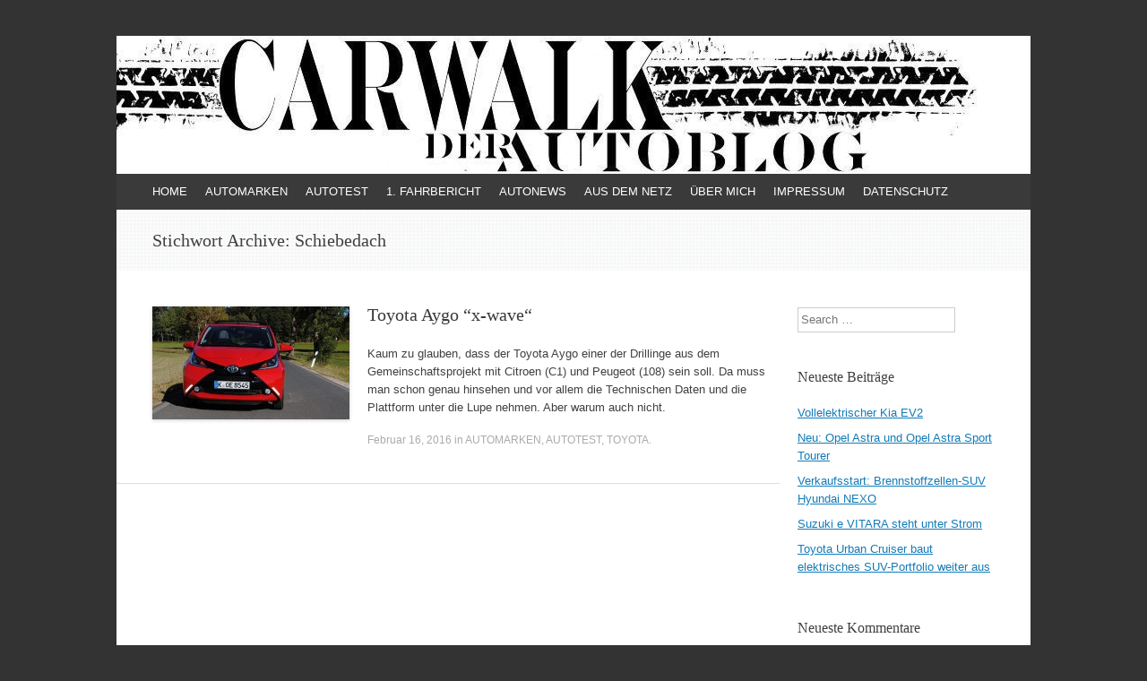

--- FILE ---
content_type: text/html; charset=UTF-8
request_url: https://carwalk.de/tag/schiebedach/
body_size: 10881
content:
<!DOCTYPE html>
<html lang="de">
<head>
<meta charset="UTF-8" />
<meta name="viewport" content="width=device-width, initial-scale=1" />
<title>Schiebedach | CARWALK</title>
<link rel="profile" href="https://gmpg.org/xfn/11" />
<link rel="pingback" href="https://carwalk.de/xmlrpc.php" />
<!--[if lt IE 9]>
<script src="https://carwalk.de/wp-content/themes/expound/js/html5.js" type="text/javascript"></script>
<![endif]-->


	  <meta name='robots' content='max-image-preview:large' />
<link rel='dns-prefetch' href='//platform-api.sharethis.com' />
<link rel="alternate" type="application/rss+xml" title="CARWALK &raquo; Feed" href="https://carwalk.de/feed/" />
<link rel="alternate" type="application/rss+xml" title="CARWALK &raquo; Kommentar-Feed" href="https://carwalk.de/comments/feed/" />
<link rel="alternate" type="application/rss+xml" title="CARWALK &raquo; Schiebedach Schlagwort-Feed" href="https://carwalk.de/tag/schiebedach/feed/" />
<script type="text/javascript">
/* <![CDATA[ */
window._wpemojiSettings = {"baseUrl":"https:\/\/s.w.org\/images\/core\/emoji\/15.0.3\/72x72\/","ext":".png","svgUrl":"https:\/\/s.w.org\/images\/core\/emoji\/15.0.3\/svg\/","svgExt":".svg","source":{"concatemoji":"https:\/\/carwalk.de\/wp-includes\/js\/wp-emoji-release.min.js?ver=48340837338185bfef90a6c9ba61be90"}};
/*! This file is auto-generated */
!function(i,n){var o,s,e;function c(e){try{var t={supportTests:e,timestamp:(new Date).valueOf()};sessionStorage.setItem(o,JSON.stringify(t))}catch(e){}}function p(e,t,n){e.clearRect(0,0,e.canvas.width,e.canvas.height),e.fillText(t,0,0);var t=new Uint32Array(e.getImageData(0,0,e.canvas.width,e.canvas.height).data),r=(e.clearRect(0,0,e.canvas.width,e.canvas.height),e.fillText(n,0,0),new Uint32Array(e.getImageData(0,0,e.canvas.width,e.canvas.height).data));return t.every(function(e,t){return e===r[t]})}function u(e,t,n){switch(t){case"flag":return n(e,"\ud83c\udff3\ufe0f\u200d\u26a7\ufe0f","\ud83c\udff3\ufe0f\u200b\u26a7\ufe0f")?!1:!n(e,"\ud83c\uddfa\ud83c\uddf3","\ud83c\uddfa\u200b\ud83c\uddf3")&&!n(e,"\ud83c\udff4\udb40\udc67\udb40\udc62\udb40\udc65\udb40\udc6e\udb40\udc67\udb40\udc7f","\ud83c\udff4\u200b\udb40\udc67\u200b\udb40\udc62\u200b\udb40\udc65\u200b\udb40\udc6e\u200b\udb40\udc67\u200b\udb40\udc7f");case"emoji":return!n(e,"\ud83d\udc26\u200d\u2b1b","\ud83d\udc26\u200b\u2b1b")}return!1}function f(e,t,n){var r="undefined"!=typeof WorkerGlobalScope&&self instanceof WorkerGlobalScope?new OffscreenCanvas(300,150):i.createElement("canvas"),a=r.getContext("2d",{willReadFrequently:!0}),o=(a.textBaseline="top",a.font="600 32px Arial",{});return e.forEach(function(e){o[e]=t(a,e,n)}),o}function t(e){var t=i.createElement("script");t.src=e,t.defer=!0,i.head.appendChild(t)}"undefined"!=typeof Promise&&(o="wpEmojiSettingsSupports",s=["flag","emoji"],n.supports={everything:!0,everythingExceptFlag:!0},e=new Promise(function(e){i.addEventListener("DOMContentLoaded",e,{once:!0})}),new Promise(function(t){var n=function(){try{var e=JSON.parse(sessionStorage.getItem(o));if("object"==typeof e&&"number"==typeof e.timestamp&&(new Date).valueOf()<e.timestamp+604800&&"object"==typeof e.supportTests)return e.supportTests}catch(e){}return null}();if(!n){if("undefined"!=typeof Worker&&"undefined"!=typeof OffscreenCanvas&&"undefined"!=typeof URL&&URL.createObjectURL&&"undefined"!=typeof Blob)try{var e="postMessage("+f.toString()+"("+[JSON.stringify(s),u.toString(),p.toString()].join(",")+"));",r=new Blob([e],{type:"text/javascript"}),a=new Worker(URL.createObjectURL(r),{name:"wpTestEmojiSupports"});return void(a.onmessage=function(e){c(n=e.data),a.terminate(),t(n)})}catch(e){}c(n=f(s,u,p))}t(n)}).then(function(e){for(var t in e)n.supports[t]=e[t],n.supports.everything=n.supports.everything&&n.supports[t],"flag"!==t&&(n.supports.everythingExceptFlag=n.supports.everythingExceptFlag&&n.supports[t]);n.supports.everythingExceptFlag=n.supports.everythingExceptFlag&&!n.supports.flag,n.DOMReady=!1,n.readyCallback=function(){n.DOMReady=!0}}).then(function(){return e}).then(function(){var e;n.supports.everything||(n.readyCallback(),(e=n.source||{}).concatemoji?t(e.concatemoji):e.wpemoji&&e.twemoji&&(t(e.twemoji),t(e.wpemoji)))}))}((window,document),window._wpemojiSettings);
/* ]]> */
</script>
<style id='wp-emoji-styles-inline-css' type='text/css'>

	img.wp-smiley, img.emoji {
		display: inline !important;
		border: none !important;
		box-shadow: none !important;
		height: 1em !important;
		width: 1em !important;
		margin: 0 0.07em !important;
		vertical-align: -0.1em !important;
		background: none !important;
		padding: 0 !important;
	}
</style>
<link rel='stylesheet' id='wp-block-library-css' href='https://carwalk.de/wp-includes/css/dist/block-library/style.min.css?ver=48340837338185bfef90a6c9ba61be90' type='text/css' media='all' />
<style id='classic-theme-styles-inline-css' type='text/css'>
/*! This file is auto-generated */
.wp-block-button__link{color:#fff;background-color:#32373c;border-radius:9999px;box-shadow:none;text-decoration:none;padding:calc(.667em + 2px) calc(1.333em + 2px);font-size:1.125em}.wp-block-file__button{background:#32373c;color:#fff;text-decoration:none}
</style>
<style id='global-styles-inline-css' type='text/css'>
:root{--wp--preset--aspect-ratio--square: 1;--wp--preset--aspect-ratio--4-3: 4/3;--wp--preset--aspect-ratio--3-4: 3/4;--wp--preset--aspect-ratio--3-2: 3/2;--wp--preset--aspect-ratio--2-3: 2/3;--wp--preset--aspect-ratio--16-9: 16/9;--wp--preset--aspect-ratio--9-16: 9/16;--wp--preset--color--black: #000000;--wp--preset--color--cyan-bluish-gray: #abb8c3;--wp--preset--color--white: #ffffff;--wp--preset--color--pale-pink: #f78da7;--wp--preset--color--vivid-red: #cf2e2e;--wp--preset--color--luminous-vivid-orange: #ff6900;--wp--preset--color--luminous-vivid-amber: #fcb900;--wp--preset--color--light-green-cyan: #7bdcb5;--wp--preset--color--vivid-green-cyan: #00d084;--wp--preset--color--pale-cyan-blue: #8ed1fc;--wp--preset--color--vivid-cyan-blue: #0693e3;--wp--preset--color--vivid-purple: #9b51e0;--wp--preset--gradient--vivid-cyan-blue-to-vivid-purple: linear-gradient(135deg,rgba(6,147,227,1) 0%,rgb(155,81,224) 100%);--wp--preset--gradient--light-green-cyan-to-vivid-green-cyan: linear-gradient(135deg,rgb(122,220,180) 0%,rgb(0,208,130) 100%);--wp--preset--gradient--luminous-vivid-amber-to-luminous-vivid-orange: linear-gradient(135deg,rgba(252,185,0,1) 0%,rgba(255,105,0,1) 100%);--wp--preset--gradient--luminous-vivid-orange-to-vivid-red: linear-gradient(135deg,rgba(255,105,0,1) 0%,rgb(207,46,46) 100%);--wp--preset--gradient--very-light-gray-to-cyan-bluish-gray: linear-gradient(135deg,rgb(238,238,238) 0%,rgb(169,184,195) 100%);--wp--preset--gradient--cool-to-warm-spectrum: linear-gradient(135deg,rgb(74,234,220) 0%,rgb(151,120,209) 20%,rgb(207,42,186) 40%,rgb(238,44,130) 60%,rgb(251,105,98) 80%,rgb(254,248,76) 100%);--wp--preset--gradient--blush-light-purple: linear-gradient(135deg,rgb(255,206,236) 0%,rgb(152,150,240) 100%);--wp--preset--gradient--blush-bordeaux: linear-gradient(135deg,rgb(254,205,165) 0%,rgb(254,45,45) 50%,rgb(107,0,62) 100%);--wp--preset--gradient--luminous-dusk: linear-gradient(135deg,rgb(255,203,112) 0%,rgb(199,81,192) 50%,rgb(65,88,208) 100%);--wp--preset--gradient--pale-ocean: linear-gradient(135deg,rgb(255,245,203) 0%,rgb(182,227,212) 50%,rgb(51,167,181) 100%);--wp--preset--gradient--electric-grass: linear-gradient(135deg,rgb(202,248,128) 0%,rgb(113,206,126) 100%);--wp--preset--gradient--midnight: linear-gradient(135deg,rgb(2,3,129) 0%,rgb(40,116,252) 100%);--wp--preset--font-size--small: 13px;--wp--preset--font-size--medium: 20px;--wp--preset--font-size--large: 36px;--wp--preset--font-size--x-large: 42px;--wp--preset--spacing--20: 0.44rem;--wp--preset--spacing--30: 0.67rem;--wp--preset--spacing--40: 1rem;--wp--preset--spacing--50: 1.5rem;--wp--preset--spacing--60: 2.25rem;--wp--preset--spacing--70: 3.38rem;--wp--preset--spacing--80: 5.06rem;--wp--preset--shadow--natural: 6px 6px 9px rgba(0, 0, 0, 0.2);--wp--preset--shadow--deep: 12px 12px 50px rgba(0, 0, 0, 0.4);--wp--preset--shadow--sharp: 6px 6px 0px rgba(0, 0, 0, 0.2);--wp--preset--shadow--outlined: 6px 6px 0px -3px rgba(255, 255, 255, 1), 6px 6px rgba(0, 0, 0, 1);--wp--preset--shadow--crisp: 6px 6px 0px rgba(0, 0, 0, 1);}:where(.is-layout-flex){gap: 0.5em;}:where(.is-layout-grid){gap: 0.5em;}body .is-layout-flex{display: flex;}.is-layout-flex{flex-wrap: wrap;align-items: center;}.is-layout-flex > :is(*, div){margin: 0;}body .is-layout-grid{display: grid;}.is-layout-grid > :is(*, div){margin: 0;}:where(.wp-block-columns.is-layout-flex){gap: 2em;}:where(.wp-block-columns.is-layout-grid){gap: 2em;}:where(.wp-block-post-template.is-layout-flex){gap: 1.25em;}:where(.wp-block-post-template.is-layout-grid){gap: 1.25em;}.has-black-color{color: var(--wp--preset--color--black) !important;}.has-cyan-bluish-gray-color{color: var(--wp--preset--color--cyan-bluish-gray) !important;}.has-white-color{color: var(--wp--preset--color--white) !important;}.has-pale-pink-color{color: var(--wp--preset--color--pale-pink) !important;}.has-vivid-red-color{color: var(--wp--preset--color--vivid-red) !important;}.has-luminous-vivid-orange-color{color: var(--wp--preset--color--luminous-vivid-orange) !important;}.has-luminous-vivid-amber-color{color: var(--wp--preset--color--luminous-vivid-amber) !important;}.has-light-green-cyan-color{color: var(--wp--preset--color--light-green-cyan) !important;}.has-vivid-green-cyan-color{color: var(--wp--preset--color--vivid-green-cyan) !important;}.has-pale-cyan-blue-color{color: var(--wp--preset--color--pale-cyan-blue) !important;}.has-vivid-cyan-blue-color{color: var(--wp--preset--color--vivid-cyan-blue) !important;}.has-vivid-purple-color{color: var(--wp--preset--color--vivid-purple) !important;}.has-black-background-color{background-color: var(--wp--preset--color--black) !important;}.has-cyan-bluish-gray-background-color{background-color: var(--wp--preset--color--cyan-bluish-gray) !important;}.has-white-background-color{background-color: var(--wp--preset--color--white) !important;}.has-pale-pink-background-color{background-color: var(--wp--preset--color--pale-pink) !important;}.has-vivid-red-background-color{background-color: var(--wp--preset--color--vivid-red) !important;}.has-luminous-vivid-orange-background-color{background-color: var(--wp--preset--color--luminous-vivid-orange) !important;}.has-luminous-vivid-amber-background-color{background-color: var(--wp--preset--color--luminous-vivid-amber) !important;}.has-light-green-cyan-background-color{background-color: var(--wp--preset--color--light-green-cyan) !important;}.has-vivid-green-cyan-background-color{background-color: var(--wp--preset--color--vivid-green-cyan) !important;}.has-pale-cyan-blue-background-color{background-color: var(--wp--preset--color--pale-cyan-blue) !important;}.has-vivid-cyan-blue-background-color{background-color: var(--wp--preset--color--vivid-cyan-blue) !important;}.has-vivid-purple-background-color{background-color: var(--wp--preset--color--vivid-purple) !important;}.has-black-border-color{border-color: var(--wp--preset--color--black) !important;}.has-cyan-bluish-gray-border-color{border-color: var(--wp--preset--color--cyan-bluish-gray) !important;}.has-white-border-color{border-color: var(--wp--preset--color--white) !important;}.has-pale-pink-border-color{border-color: var(--wp--preset--color--pale-pink) !important;}.has-vivid-red-border-color{border-color: var(--wp--preset--color--vivid-red) !important;}.has-luminous-vivid-orange-border-color{border-color: var(--wp--preset--color--luminous-vivid-orange) !important;}.has-luminous-vivid-amber-border-color{border-color: var(--wp--preset--color--luminous-vivid-amber) !important;}.has-light-green-cyan-border-color{border-color: var(--wp--preset--color--light-green-cyan) !important;}.has-vivid-green-cyan-border-color{border-color: var(--wp--preset--color--vivid-green-cyan) !important;}.has-pale-cyan-blue-border-color{border-color: var(--wp--preset--color--pale-cyan-blue) !important;}.has-vivid-cyan-blue-border-color{border-color: var(--wp--preset--color--vivid-cyan-blue) !important;}.has-vivid-purple-border-color{border-color: var(--wp--preset--color--vivid-purple) !important;}.has-vivid-cyan-blue-to-vivid-purple-gradient-background{background: var(--wp--preset--gradient--vivid-cyan-blue-to-vivid-purple) !important;}.has-light-green-cyan-to-vivid-green-cyan-gradient-background{background: var(--wp--preset--gradient--light-green-cyan-to-vivid-green-cyan) !important;}.has-luminous-vivid-amber-to-luminous-vivid-orange-gradient-background{background: var(--wp--preset--gradient--luminous-vivid-amber-to-luminous-vivid-orange) !important;}.has-luminous-vivid-orange-to-vivid-red-gradient-background{background: var(--wp--preset--gradient--luminous-vivid-orange-to-vivid-red) !important;}.has-very-light-gray-to-cyan-bluish-gray-gradient-background{background: var(--wp--preset--gradient--very-light-gray-to-cyan-bluish-gray) !important;}.has-cool-to-warm-spectrum-gradient-background{background: var(--wp--preset--gradient--cool-to-warm-spectrum) !important;}.has-blush-light-purple-gradient-background{background: var(--wp--preset--gradient--blush-light-purple) !important;}.has-blush-bordeaux-gradient-background{background: var(--wp--preset--gradient--blush-bordeaux) !important;}.has-luminous-dusk-gradient-background{background: var(--wp--preset--gradient--luminous-dusk) !important;}.has-pale-ocean-gradient-background{background: var(--wp--preset--gradient--pale-ocean) !important;}.has-electric-grass-gradient-background{background: var(--wp--preset--gradient--electric-grass) !important;}.has-midnight-gradient-background{background: var(--wp--preset--gradient--midnight) !important;}.has-small-font-size{font-size: var(--wp--preset--font-size--small) !important;}.has-medium-font-size{font-size: var(--wp--preset--font-size--medium) !important;}.has-large-font-size{font-size: var(--wp--preset--font-size--large) !important;}.has-x-large-font-size{font-size: var(--wp--preset--font-size--x-large) !important;}
:where(.wp-block-post-template.is-layout-flex){gap: 1.25em;}:where(.wp-block-post-template.is-layout-grid){gap: 1.25em;}
:where(.wp-block-columns.is-layout-flex){gap: 2em;}:where(.wp-block-columns.is-layout-grid){gap: 2em;}
:root :where(.wp-block-pullquote){font-size: 1.5em;line-height: 1.6;}
</style>
<link rel='stylesheet' id='bbspoiler-css' href='https://carwalk.de/wp-content/plugins/bbspoiler/inc/bbspoiler.css?ver=48340837338185bfef90a6c9ba61be90' type='text/css' media='all' />
<link rel='stylesheet' id='cmplz-general-css' href='https://carwalk.de/wp-content/plugins/complianz-gdpr/assets/css/cookieblocker.min.css?ver=1767878770' type='text/css' media='all' />
<link rel='stylesheet' id='wp-lightbox-2.min.css-css' href='https://carwalk.de/wp-content/plugins/wp-lightbox-2/styles/lightbox.min.css?ver=1.3.4' type='text/css' media='all' />
<link rel='stylesheet' id='expound-style-css' href='https://carwalk.de/wp-content/themes/expound/style.css?ver=20140129' type='text/css' media='all' />
<script type="text/javascript" src="https://carwalk.de/wp-includes/js/jquery/jquery.min.js?ver=3.7.1" id="jquery-core-js"></script>
<script type="text/javascript" src="https://carwalk.de/wp-includes/js/jquery/jquery-migrate.min.js?ver=3.4.1" id="jquery-migrate-js"></script>
<script type="text/javascript" id="bbspoiler-js-extra">
/* <![CDATA[ */
var title = {"unfolded":"Erweitern","folded":"Einklappen"};
/* ]]> */
</script>
<script type="text/javascript" src="https://carwalk.de/wp-content/plugins/bbspoiler/inc/bbspoiler.js?ver=48340837338185bfef90a6c9ba61be90" id="bbspoiler-js"></script>
<script type="text/javascript" src="//platform-api.sharethis.com/js/sharethis.js#source=googleanalytics-wordpress#product=ga&amp;property=5d25cd19b54cea00128f1fd2" id="googleanalytics-platform-sharethis-js"></script>
<script type="text/javascript" id="ajax-test-js-extra">
/* <![CDATA[ */
var the_ajax_script = {"ajaxurl":"https:\/\/carwalk.de\/wp-admin\/admin-ajax.php"};
/* ]]> */
</script>
<script type="text/javascript" src="https://carwalk.de/wp-content/plugins/google-site-verification-using-meta-tag//verification.js?ver=48340837338185bfef90a6c9ba61be90" id="ajax-test-js"></script>
<link rel="https://api.w.org/" href="https://carwalk.de/wp-json/" /><link rel="alternate" title="JSON" type="application/json" href="https://carwalk.de/wp-json/wp/v2/tags/400" /><link rel="EditURI" type="application/rsd+xml" title="RSD" href="https://carwalk.de/xmlrpc.php?rsd" />
<style data-context="foundation-flickity-css">/*! Flickity v2.0.2
http://flickity.metafizzy.co
---------------------------------------------- */.flickity-enabled{position:relative}.flickity-enabled:focus{outline:0}.flickity-viewport{overflow:hidden;position:relative;height:100%}.flickity-slider{position:absolute;width:100%;height:100%}.flickity-enabled.is-draggable{-webkit-tap-highlight-color:transparent;tap-highlight-color:transparent;-webkit-user-select:none;-moz-user-select:none;-ms-user-select:none;user-select:none}.flickity-enabled.is-draggable .flickity-viewport{cursor:move;cursor:-webkit-grab;cursor:grab}.flickity-enabled.is-draggable .flickity-viewport.is-pointer-down{cursor:-webkit-grabbing;cursor:grabbing}.flickity-prev-next-button{position:absolute;top:50%;width:44px;height:44px;border:none;border-radius:50%;background:#fff;background:hsla(0,0%,100%,.75);cursor:pointer;-webkit-transform:translateY(-50%);transform:translateY(-50%)}.flickity-prev-next-button:hover{background:#fff}.flickity-prev-next-button:focus{outline:0;box-shadow:0 0 0 5px #09f}.flickity-prev-next-button:active{opacity:.6}.flickity-prev-next-button.previous{left:10px}.flickity-prev-next-button.next{right:10px}.flickity-rtl .flickity-prev-next-button.previous{left:auto;right:10px}.flickity-rtl .flickity-prev-next-button.next{right:auto;left:10px}.flickity-prev-next-button:disabled{opacity:.3;cursor:auto}.flickity-prev-next-button svg{position:absolute;left:20%;top:20%;width:60%;height:60%}.flickity-prev-next-button .arrow{fill:#333}.flickity-page-dots{position:absolute;width:100%;bottom:-25px;padding:0;margin:0;list-style:none;text-align:center;line-height:1}.flickity-rtl .flickity-page-dots{direction:rtl}.flickity-page-dots .dot{display:inline-block;width:10px;height:10px;margin:0 8px;background:#333;border-radius:50%;opacity:.25;cursor:pointer}.flickity-page-dots .dot.is-selected{opacity:1}</style><style data-context="foundation-slideout-css">.slideout-menu{position:fixed;left:0;top:0;bottom:0;right:auto;z-index:0;width:256px;overflow-y:auto;-webkit-overflow-scrolling:touch;display:none}.slideout-menu.pushit-right{left:auto;right:0}.slideout-panel{position:relative;z-index:1;will-change:transform}.slideout-open,.slideout-open .slideout-panel,.slideout-open body{overflow:hidden}.slideout-open .slideout-menu{display:block}.pushit{display:none}</style><style type="text/css">.recentcomments a{display:inline !important;padding:0 !important;margin:0 !important;}</style><script>
(function() {
	(function (i, s, o, g, r, a, m) {
		i['GoogleAnalyticsObject'] = r;
		i[r] = i[r] || function () {
				(i[r].q = i[r].q || []).push(arguments)
			}, i[r].l = 1 * new Date();
		a = s.createElement(o),
			m = s.getElementsByTagName(o)[0];
		a.async = 1;
		a.src = g;
		m.parentNode.insertBefore(a, m)
	})(window, document, 'script', 'https://google-analytics.com/analytics.js', 'ga');

	ga('create', 'UA-57307038-1', 'auto');
			ga('send', 'pageview');
	})();
</script>
	<style type="text/css">
			.site-title,
        .site-description {
            position: absolute !important;
            clip: rect(1px 1px 1px 1px); /* IE6, IE7 */
            clip: rect(1px, 1px, 1px, 1px);
        }

        
	
			.site-header .site-branding {
			background-color: transparent;
			background-image: url('https://carwalk.de/wp-content/uploads/2014/11/Logo-CARWALK2.jpg');
			background-position: 50% 0;
			background-repeat: no-repeat;
			height: 154px;
		}
		</style>
	<style>.ios7.web-app-mode.has-fixed header{ background-color: rgba(98,102,106,.88);}</style><!--
Plugin: Google meta tag Site Verification Plugin
Tracking Code.

-->

<meta name="google-site-verification" content="0ryRfVsYKzLQI632Vty8GQV4bQoOXcL-FL8Cj4tFORw"/></head>

<body data-rsssl=1 class="archive tag tag-schiebedach tag-400">
<div id="page" class="hfeed site">
		<header id="masthead" class="site-header" role="banner">
		<div class="site-branding">
			<div class="site-title-group">
				<h1 class="site-title"><a href="https://carwalk.de/" title="CARWALK" rel="home" data-wpel-link="internal">CARWALK</a></h1>
				<h2 class="site-description">DER AUTOBLOG</h2>
			</div>
		</div>

		<nav id="site-navigation" class="navigation-main" role="navigation">
			<h1 class="menu-toggle">Menü</h1>
			<a class="skip-link screen-reader-text" href="#content">Zum Inhalt springen</a>

			<div class="menu-carwalk-menue-container"><ul id="menu-carwalk-menue" class="menu"><li id="menu-item-127" class="menu-item menu-item-type-custom menu-item-object-custom menu-item-127"><a href="https://www.carwalk.de" data-wpel-link="internal">HOME</a></li>
<li id="menu-item-30" class="menu-item menu-item-type-taxonomy menu-item-object-category menu-item-has-children menu-item-30"><a href="https://carwalk.de/category/automarken/" data-wpel-link="internal">AUTOMARKEN</a>
<ul class="sub-menu">
	<li id="menu-item-5422" class="menu-item menu-item-type-taxonomy menu-item-object-category menu-item-5422"><a href="https://carwalk.de/category/abarth/" data-wpel-link="internal">ABARTH</a></li>
	<li id="menu-item-3203" class="menu-item menu-item-type-taxonomy menu-item-object-category menu-item-3203"><a href="https://carwalk.de/category/alfa-romeo/" data-wpel-link="internal">ALFA ROMEO</a></li>
	<li id="menu-item-9413" class="menu-item menu-item-type-taxonomy menu-item-object-category menu-item-9413"><a href="https://carwalk.de/category/alpine/" data-wpel-link="internal">ALPINE</a></li>
	<li id="menu-item-1083" class="menu-item menu-item-type-taxonomy menu-item-object-category menu-item-1083"><a href="https://carwalk.de/category/bmw/" data-wpel-link="internal">BMW</a></li>
	<li id="menu-item-202" class="menu-item menu-item-type-taxonomy menu-item-object-category menu-item-202"><a href="https://carwalk.de/category/citroen/" data-wpel-link="internal">CITROËN</a></li>
	<li id="menu-item-16503" class="menu-item menu-item-type-taxonomy menu-item-object-category menu-item-16503"><a href="https://carwalk.de/category/cupra/" data-wpel-link="internal">CUPRA</a></li>
	<li id="menu-item-1788" class="menu-item menu-item-type-taxonomy menu-item-object-category menu-item-1788"><a href="https://carwalk.de/category/dacia/" data-wpel-link="internal">DACIA</a></li>
	<li id="menu-item-3073" class="menu-item menu-item-type-taxonomy menu-item-object-category menu-item-3073"><a href="https://carwalk.de/category/ds/" data-wpel-link="internal">DS</a></li>
	<li id="menu-item-77" class="menu-item menu-item-type-taxonomy menu-item-object-category menu-item-77"><a href="https://carwalk.de/category/fiat/" data-wpel-link="internal">FIAT</a></li>
	<li id="menu-item-275" class="menu-item menu-item-type-taxonomy menu-item-object-category menu-item-275"><a href="https://carwalk.de/category/ford/" data-wpel-link="internal">FORD</a></li>
	<li id="menu-item-224" class="menu-item menu-item-type-taxonomy menu-item-object-category menu-item-224"><a href="https://carwalk.de/category/honda/" data-wpel-link="internal">HONDA</a></li>
	<li id="menu-item-344" class="menu-item menu-item-type-taxonomy menu-item-object-category menu-item-344"><a href="https://carwalk.de/category/hyundai/" data-wpel-link="internal">HYUNDAI</a></li>
	<li id="menu-item-2664" class="menu-item menu-item-type-taxonomy menu-item-object-category menu-item-2664"><a href="https://carwalk.de/category/isuzu/" data-wpel-link="internal">ISUZU</a></li>
	<li id="menu-item-654" class="menu-item menu-item-type-taxonomy menu-item-object-category menu-item-654"><a href="https://carwalk.de/category/jaguar/" data-wpel-link="internal">JAGUAR</a></li>
	<li id="menu-item-413" class="menu-item menu-item-type-taxonomy menu-item-object-category menu-item-413"><a href="https://carwalk.de/category/jeep/" data-wpel-link="internal">JEEP</a></li>
	<li id="menu-item-482" class="menu-item menu-item-type-taxonomy menu-item-object-category menu-item-482"><a href="https://carwalk.de/category/kia/" data-wpel-link="internal">KIA</a></li>
	<li id="menu-item-3558" class="menu-item menu-item-type-taxonomy menu-item-object-category menu-item-3558"><a href="https://carwalk.de/category/lada/" data-wpel-link="internal">LADA</a></li>
	<li id="menu-item-18378" class="menu-item menu-item-type-taxonomy menu-item-object-category menu-item-18378"><a href="https://carwalk.de/category/lancia/" data-wpel-link="internal">LANCIA</a></li>
	<li id="menu-item-452" class="menu-item menu-item-type-taxonomy menu-item-object-category menu-item-452"><a href="https://carwalk.de/category/land-rover/" data-wpel-link="internal">LAND ROVER</a></li>
	<li id="menu-item-1807" class="menu-item menu-item-type-taxonomy menu-item-object-category menu-item-1807"><a href="https://carwalk.de/category/lexus/" data-wpel-link="internal">LEXUS</a></li>
	<li id="menu-item-166" class="menu-item menu-item-type-taxonomy menu-item-object-category menu-item-166"><a href="https://carwalk.de/category/mercedes-benz/" data-wpel-link="internal">MERCEDES-BENZ</a></li>
	<li id="menu-item-5796" class="menu-item menu-item-type-taxonomy menu-item-object-category menu-item-5796"><a href="https://carwalk.de/category/mini/" data-wpel-link="internal">MINI</a></li>
	<li id="menu-item-893" class="menu-item menu-item-type-taxonomy menu-item-object-category menu-item-893"><a href="https://carwalk.de/category/mitsubishi/" data-wpel-link="internal">MITSUBISHI</a></li>
	<li id="menu-item-78" class="menu-item menu-item-type-taxonomy menu-item-object-category menu-item-78"><a href="https://carwalk.de/category/nissan/" data-wpel-link="internal">NISSAN</a></li>
	<li id="menu-item-79" class="menu-item menu-item-type-taxonomy menu-item-object-category menu-item-79"><a href="https://carwalk.de/category/opel-2/" data-wpel-link="internal">OPEL</a></li>
	<li id="menu-item-18028" class="menu-item menu-item-type-taxonomy menu-item-object-category menu-item-18028"><a href="https://carwalk.de/category/ora/" data-wpel-link="internal">ORA</a></li>
	<li id="menu-item-345" class="menu-item menu-item-type-taxonomy menu-item-object-category menu-item-345"><a href="https://carwalk.de/category/peugeot/" data-wpel-link="internal">PEUGEOT</a></li>
	<li id="menu-item-427" class="menu-item menu-item-type-taxonomy menu-item-object-category menu-item-427"><a href="https://carwalk.de/category/renault-2/" data-wpel-link="internal">RENAULT</a></li>
	<li id="menu-item-950" class="menu-item menu-item-type-taxonomy menu-item-object-category menu-item-950"><a href="https://carwalk.de/category/seat/" data-wpel-link="internal">SEAT</a></li>
	<li id="menu-item-3277" class="menu-item menu-item-type-taxonomy menu-item-object-category menu-item-3277"><a href="https://carwalk.de/category/smart/" data-wpel-link="internal">SMART</a></li>
	<li id="menu-item-428" class="menu-item menu-item-type-taxonomy menu-item-object-category menu-item-428"><a href="https://carwalk.de/category/subaru-2/" data-wpel-link="internal">SUBARU</a></li>
	<li id="menu-item-139" class="menu-item menu-item-type-taxonomy menu-item-object-category menu-item-139"><a href="https://carwalk.de/category/suzuki/" data-wpel-link="internal">SUZUKI</a></li>
	<li id="menu-item-2090" class="menu-item menu-item-type-taxonomy menu-item-object-category menu-item-2090"><a href="https://carwalk.de/category/toyota/" data-wpel-link="internal">TOYOTA</a></li>
	<li id="menu-item-560" class="menu-item menu-item-type-taxonomy menu-item-object-category menu-item-560"><a href="https://carwalk.de/category/volkswagen/" data-wpel-link="internal">VOLKSWAGEN</a></li>
	<li id="menu-item-1201" class="menu-item menu-item-type-taxonomy menu-item-object-category menu-item-1201"><a href="https://carwalk.de/category/volvo/" data-wpel-link="internal">VOLVO</a></li>
</ul>
</li>
<li id="menu-item-20" class="menu-item menu-item-type-taxonomy menu-item-object-category menu-item-20"><a href="https://carwalk.de/category/autotest/" data-wpel-link="internal">AUTOTEST</a></li>
<li id="menu-item-19" class="menu-item menu-item-type-taxonomy menu-item-object-category menu-item-19"><a href="https://carwalk.de/category/1-fahrbericht/" data-wpel-link="internal">1. FAHRBERICHT</a></li>
<li id="menu-item-28" class="menu-item menu-item-type-taxonomy menu-item-object-category menu-item-28"><a href="https://carwalk.de/category/autonews/" data-wpel-link="internal">AUTONEWS</a></li>
<li id="menu-item-27" class="menu-item menu-item-type-taxonomy menu-item-object-category menu-item-has-children menu-item-27"><a href="https://carwalk.de/category/aus-dem-netz/" data-wpel-link="internal">AUS DEM NETZ</a>
<ul class="sub-menu">
	<li id="menu-item-39" class="menu-item menu-item-type-taxonomy menu-item-object-category menu-item-39"><a href="https://carwalk.de/category/videos/" data-wpel-link="internal">VIDEOS</a></li>
</ul>
</li>
<li id="menu-item-25" class="menu-item menu-item-type-post_type menu-item-object-page menu-item-25"><a href="https://carwalk.de/ueber-mich/" data-wpel-link="internal">ÜBER MICH</a></li>
<li id="menu-item-18" class="menu-item menu-item-type-post_type menu-item-object-page menu-item-18"><a href="https://carwalk.de/impressum/" data-wpel-link="internal">IMPRESSUM</a></li>
<li id="menu-item-17" class="menu-item menu-item-type-post_type menu-item-object-page menu-item-17"><a href="https://carwalk.de/datenschutz/" data-wpel-link="internal">DATENSCHUTZ</a></li>
</ul></div>								</nav><!-- #site-navigation -->
	</header><!-- #masthead -->
	
	<div id="main" class="site-main">

			<header class="page-header">
			<h1 class="page-title">
				Stichwort Archive: <span>Schiebedach</span>			</h1>
					</header><!-- .page-header -->
	
	
	<div id="primary" class="content-area">
		<div id="content" class="site-content" role="main">

		
						
				
<article id="post-3415" class="post-3415 post type-post status-publish format-standard has-post-thumbnail hentry category-automarken category-autotest category-toyota tag-autotest tag-citycar tag-design tag-effizienz tag-kleinstwagen tag-schiebedach tag-test">

		<div class="entry-thumbnail">
		<a href="https://carwalk.de/toyota-aygo-x-wave/" data-wpel-link="internal"><img width="220" height="126" src="https://carwalk.de/wp-content/uploads/2016/02/Toyota-Aygo-03-220x126.jpg" class="attachment-post-thumbnail size-post-thumbnail wp-post-image" alt="" decoding="async" /></a>
	</div>
	
	<header class="entry-header">
		<h1 class="entry-title"><a href="https://carwalk.de/toyota-aygo-x-wave/" rel="bookmark" data-wpel-link="internal">Toyota Aygo “x-wave“</a></h1>
	</header><!-- .entry-header -->

	<div class="entry-summary">
		<p>Kaum zu glauben, dass der Toyota Aygo einer der Drillinge aus dem Gemeinschaftsprojekt mit Citroen (C1) und Peugeot (108) sein soll. Da muss man schon genau hinsehen und vor allem die Technischen Daten und die Plattform unter die Lupe nehmen. Aber warum auch nicht.</p>
	</div><!-- .entry-summary -->

	<footer class="entry-meta">
		<a class="entry-date" href="https://carwalk.de/toyota-aygo-x-wave/" data-wpel-link="internal">Februar 16, 2016</a> in <a href="https://carwalk.de/category/automarken/" rel="category tag" data-wpel-link="internal">AUTOMARKEN</a>, <a href="https://carwalk.de/category/autotest/" rel="category tag" data-wpel-link="internal">AUTOTEST</a>, <a href="https://carwalk.de/category/toyota/" rel="category tag" data-wpel-link="internal">TOYOTA</a>.	</footer><!-- .entry-meta -->
</article><!-- #post-## -->

			
			
		
		</div><!-- #content -->
	</div><!-- #primary -->

	<div id="secondary" class="widget-area" role="complementary">
				<aside id="search-2" class="widget widget_search">	<form method="get" id="searchform" class="searchform" action="https://carwalk.de/" role="search">
		<label for="s" class="screen-reader-text">Search</label>
		<input type="search" class="field" name="s" value="" id="s" placeholder="Search &hellip;" />
		<input type="submit" class="submit" id="searchsubmit" value="Search" />
	</form>
</aside>
		<aside id="recent-posts-2" class="widget widget_recent_entries">
		<h1 class="widget-title">Neueste Beiträge</h1>
		<ul>
											<li>
					<a href="https://carwalk.de/vollelektrischer-kia-ev2/" data-wpel-link="internal">Vollelektrischer Kia EV2</a>
									</li>
											<li>
					<a href="https://carwalk.de/neu-opel-astra-und-opel-astra-sport-tourer/" data-wpel-link="internal">Neu: Opel Astra und Opel Astra Sport Tourer</a>
									</li>
											<li>
					<a href="https://carwalk.de/verkaufsstart-brennstoffzellen-suv-hyundai-nexo/" data-wpel-link="internal">Verkaufsstart: Brennstoffzellen-SUV Hyundai NEXO</a>
									</li>
											<li>
					<a href="https://carwalk.de/suzuki-e-vitara-steht-unter-strom/" data-wpel-link="internal">Suzuki e VITARA steht unter Strom</a>
									</li>
											<li>
					<a href="https://carwalk.de/toyota-urban-cruiser-baut-elektrisches-suv-portfolio-weiter-aus/" data-wpel-link="internal">Toyota Urban Cruiser baut elektrisches SUV-Portfolio weiter aus</a>
									</li>
					</ul>

		</aside><aside id="recent-comments-3" class="widget widget_recent_comments"><h1 class="widget-title">Neueste Kommentare</h1><ul id="recentcomments"><li class="recentcomments"><span class="comment-author-link"><a href="https://carwalk.de/wie-faehrt-sich-der-neue-peugeot-3008-hybrid-145/" class="url" rel="ugc" data-wpel-link="internal">Wie fährt sich der neue PEUGEOT 3008 Hybrid 145? | CARWALK</a></span> bei <a href="https://carwalk.de/peugeot-3008-gt-chapeau-fein-gemacht/#comment-81028" data-wpel-link="internal">Peugeot 3008 GT &#8211; Chapeau, fein gemacht.</a></li><li class="recentcomments"><span class="comment-author-link"><a href="https://carwalk.de/eleganz-trifft-wucht-unterwegs-im-ora-07-gt/" class="url" rel="ugc" data-wpel-link="internal">Eleganz trifft Wucht – unterwegs im ORA 07 GT | CARWALK</a></span> bei <a href="https://carwalk.de/ora-funky-cat-im-fahrbericht/#comment-78997" data-wpel-link="internal">ORA Funky Cat im Fahrbericht</a></li><li class="recentcomments"><span class="comment-author-link"><a href="https://auto-reise-creative.de/der-gwm-ora-07-gt-im-alltagstest/" class="url" rel="ugc external nofollow" data-wpel-link="external" target="_blank">Der GWM ORA 07 GT im Alltagstest &#8211; auto-reise-creative</a></span> bei <a href="https://carwalk.de/der-gwm-ora-03-ehemals-funky-cat-stellt-sich-dem-praxistest/#comment-78995" data-wpel-link="internal">Der GWM ORA 03, ehemals Funky Cat, stellt sich dem Praxistest</a></li><li class="recentcomments"><span class="comment-author-link"><a href="https://auto-reise-creative.de/volvo-ex90-im-test/" class="url" rel="ugc external nofollow" data-wpel-link="external" target="_blank">Volvo EX90 im Test &#8211; auto-reise-creative</a></span> bei <a href="https://carwalk.de/fahrbericht-volvo-xc90-facelift/#comment-76397" data-wpel-link="internal">Fahrbericht: Volvo XC90 Facelift</a></li><li class="recentcomments"><span class="comment-author-link"><a href="https://carwalk.de/volvo-ex90-fully-electric-twin-motor-performance-ultra/" class="url" rel="ugc" data-wpel-link="internal">Volvo EX90 Fully Electric Twin Motor Performance Ultra | CARWALK</a></span> bei <a href="https://carwalk.de/fahrbericht-volvo-xc90-facelift/#comment-76395" data-wpel-link="internal">Fahrbericht: Volvo XC90 Facelift</a></li></ul></aside><aside id="text-2" class="widget widget_text"><h1 class="widget-title">Blogverzeichnisse</h1>			<div class="textwidget"><a title="BloggerAmt" href="http://www.bloggeramt.de/" target="_blank" rel="noopener follow external" data-wpel-link="external"><img style="border: 0px;" src="https://www.bloggeramt.de/images/blog_button9.gif" alt="Blogverzeichnis" /></a>


<a title="Lesenswerte Blogs" href="http://www.blog-webkatalog.de/" data-wpel-link="external" target="_blank" rel="follow external"><img title="Lesenswerte Blogs" src="https://www.blog-webkatalog.de/templates/multilingual/images/publicicon.gif" alt="Lesenswerte Blogs" border="0" /></a>
<a title="Tauschbörse Weihnachten" href="https://swapy.de/12-Weihnachtsgeschenke-tauschen/" data-wpel-link="external" target="_blank" rel="follow external"><img title="Tauschbörse Weihnachten" src="https://www.blog-webkatalog.de/swapy.png" alt="Tauschbörse Weihnachten" width="80" height="15" border="0" /></a>
</div>
		</aside>			</div><!-- #secondary -->
	</div><!-- #main -->

	<footer id="colophon" class="site-footer" role="contentinfo">
		<div class="site-info">
			<a href="http://wordpress.org/" rel="generator follow external" data-wpel-link="external" target="_blank">Stolz präsentiert von WordPress</a><span class="sep"> | </span>Theme: Expound von <a href="http://kovshenin.com/" rel="designer follow external" data-wpel-link="external" target="_blank">Konstantin Kovshenin</a>		</div><!-- .site-info -->
	</footer><!-- #colophon -->
</div><!-- #page -->

<!-- Powered by WPtouch: 4.3.62 --><script type="text/javascript" id="wp-jquery-lightbox-js-extra">
/* <![CDATA[ */
var JQLBSettings = {"fitToScreen":"0","resizeSpeed":"400","displayDownloadLink":"0","navbarOnTop":"0","loopImages":"","resizeCenter":"","marginSize":"","linkTarget":"_self","help":"","prevLinkTitle":"previous image","nextLinkTitle":"next image","prevLinkText":"\u00ab Previous","nextLinkText":"Next \u00bb","closeTitle":"close image gallery","image":"Image ","of":" of ","download":"Download","jqlb_overlay_opacity":"80","jqlb_overlay_color":"#000000","jqlb_overlay_close":"1","jqlb_border_width":"10","jqlb_border_color":"#ffffff","jqlb_border_radius":"0","jqlb_image_info_background_transparency":"100","jqlb_image_info_bg_color":"#ffffff","jqlb_image_info_text_color":"#000000","jqlb_image_info_text_fontsize":"10","jqlb_show_text_for_image":"1","jqlb_next_image_title":"next image","jqlb_previous_image_title":"previous image","jqlb_next_button_image":"https:\/\/carwalk.de\/wp-content\/plugins\/wp-lightbox-2\/styles\/images\/next.gif","jqlb_previous_button_image":"https:\/\/carwalk.de\/wp-content\/plugins\/wp-lightbox-2\/styles\/images\/prev.gif","jqlb_maximum_width":"","jqlb_maximum_height":"","jqlb_show_close_button":"1","jqlb_close_image_title":"close image gallery","jqlb_close_image_max_heght":"22","jqlb_image_for_close_lightbox":"https:\/\/carwalk.de\/wp-content\/plugins\/wp-lightbox-2\/styles\/images\/closelabel.gif","jqlb_keyboard_navigation":"1","jqlb_popup_size_fix":"0"};
/* ]]> */
</script>
<script type="text/javascript" src="https://carwalk.de/wp-content/plugins/wp-lightbox-2/js/dist/wp-lightbox-2.min.js?ver=1.3.4.1" id="wp-jquery-lightbox-js"></script>
<script type="text/javascript" src="https://carwalk.de/wp-content/themes/expound/js/navigation.js?ver=20120206" id="expound-navigation-js"></script>
<script type="text/javascript" src="https://carwalk.de/wp-content/themes/expound/js/skip-link-focus-fix.js?ver=20130115" id="expound-skip-link-focus-fix-js"></script>
				<script async data-category="statistics"
						src="https://www.googletagmanager.com/gtag/js?id=g-manufactur"></script>			<script data-category="functional">
				window['gtag_enable_tcf_support'] = false;
window.dataLayer = window.dataLayer || [];
function gtag(){dataLayer.push(arguments);}
gtag('js', new Date());
gtag('config', 'g-manufactur', {
	cookie_flags:'secure;samesite=none',
	
});
							</script>
			
</body>
</html>